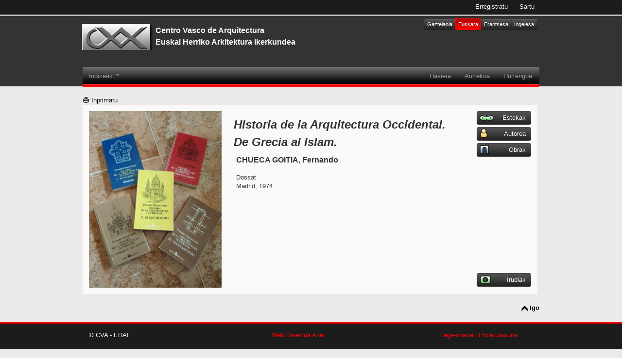

--- FILE ---
content_type: text/html; charset=utf-8
request_url: https://intranet.pogmacva.com/eu/bibliografias/30269
body_size: 2222
content:
   <!DOCTYPE html PUBLIC "-//W3C//DTD XHTML 1.0 Transitional//EN" "http://www.w3.org/TR/xhtml1/DTD/xhtml1-transitional.dtd">
<html xmlns="http://www.w3.org/1999/xhtml" xml:lang="en" lang="en">
  <head>
    <meta http-equiv="Content-Type" content="text/html; charset=utf-8" />
        <title></title>
    <link rel="shortcut icon" href="/favicon.ico" />
    <link rel="stylesheet" type="text/css" media="print" href="/css/print.css" />
    <link rel="stylesheet" type="text/css" href="/css/main.css" />
    <link rel="stylesheet" type="text/css" href="/css/bootstrap.css" />
    <link rel="stylesheet" type="text/css" href="/css/basicos.css" />
    <link rel="stylesheet" type="text/css" href="/css/jquery-ui-1.8.21.custom.css" />    
    <link rel="stylesheet" type="text/css" media="screen" href="/css/color_bibliografias.css" />
        <script type="text/javascript" src="/js/jquery-1.7.2.min.js"></script>
<script type="text/javascript" src="/js/jquery-ui-1.8.21.custom.min.js"></script>
<script type="text/javascript" src="/js/comunes.js"></script>
<script type="text/javascript" src="/js/bootstrap/dropdown.js"></script>
<script type="text/javascript" src="/js/bootstrap/tooltip.js"></script>
<script type="text/javascript" src="/js/bootstrap/popover.js"></script>
<script type="text/javascript" src="/js/bootstrap/modal.js"></script>
<script type="text/javascript" src="/js/bootstrap/carousel.js"></script>
<script type="text/javascript" src="/js/bootstrap/typeahead.js"></script>
<script type="text/javascript" src="/js/mantener.js"></script>
<script type="text/javascript" src="/js/i18n_eu.js"></script>
    <meta name="viewport" content="width=device-width, initial-scale=1.0"/>
  </head>
<body>
        <input type="hidden" id="mi_cultura" value="eu"/>
  <div class="cabecera">
    <div class="topNavbar">
      <ul class="nav">
              <li><a href="/eu/registro">Erregistratu</a></li>
        <li class="marginLeft20"><a href="/eu/signin">Sartu</a></li>
            </ul> 
    </div>
    <div class="navbar">
      <div class="navbar-inner">
        <div class="container">
          <a class="brand" href="/eu/">
            <div class=" floatLeft">
                <p>Centro Vasco de Arquitectura </p><p>Euskal Herriko Arkitektura Ikerkundea</p>            </div>
          </a>

          <div class="buscar floatRight heightPx105">
            <div class="btn-group idiomas float_right">
        <a href="/eu/cambiarIdioma" class="btn btn-mini btn-inverse" title="Gaztelania">
      Gaztelania    </a>
      <a href="/eu/cambiarIdioma/eu" class="btn btn-mini btn-primary" title="Euskara">
      Euskara    </a>
      <a href="/eu/cambiarIdioma/fr" class="btn btn-mini btn-inverse" title="Frantsesa">
      Frantsesa    </a>
      <a href="/eu/cambiarIdioma/en" class="btn btn-mini btn-inverse" title="Ingelesa">
      Ingelesa    </a>
  </div>
                      </div>
          
          <ul class="nav nav-tabs bibliografia">
            <!--
            <li>
              <a href="/eu/autor" title="Autoreak">Autoreak</a>
            </li>
            <li>
              <a href="/eu/obra" title="Obrak">Obrak</a>
            </li>
            <li class="active">
              <a href="/eu/bibliografia" title="Bibliografiak">Bibliografiak</a>
            </li>-->
            
            <li class="dropdown">
              <a class="dropdown-toggle" data-toggle="dropdown" href="#">
                Indizeak                <b class="caret"></b>
              </a>
              <ul class="dropdown-menu">               
                <li class="">
                  <a href="/eu/indice/onomastico">Aurkibide Onomastikoa</a>
                </li>
                <li class="">
                  <a href="/eu/indice/cronologico">Aurkibidea Kronologikoa</a>
                </li>
                <li class="">
                  <a href="/eu/indice/geografico">Aurkibide Geografikoa</a>
                </li>
                <li class="">
                  <a href="/eu/indice/bibliografico">Aurkibide Bibliografikoa</a>
                </li>
                <li class="">
                  <a href="/eu/indice/tipologico">Aurkibide Tipologikoa </a>
                </li>
                <li class="">
                  <a href="/eu/indice/pclave">Gako-hitzen Aurkibidea </a>
                </li>                                             
              </ul>
            </li>
                        <li class="liIzquierda">
              <a href="?mover=siguiente">Hurrengoa</a>
            </li>
            <li class="liIzquierda">
              <a href="?mover=anterior">Aurrekoa</a>
            </li>
            <li class="liIzquierda">
              <a href="/eu/">Hasiera</a>
            </li>            
          </ul>
        </div><!-- container --> 
      </div><!-- navbar-inner --> 
    </div><!-- navbar --> 
  </div><!-- cabecera -->    
           <!--div style="width:500px; height:300px; border:1px solid red;"></div -->

  <div class="container">
    

<div class="row datos-principales">
  <a id="print1" href="javascript:print();" class="floatLeft negro marginLeft20"><i class="icon-print"></i> Inprimatu</a>
  <div class="span12">
    <div class="floatLeft width30"> 
              <img src="/uploads/img/20e7a4e026615f64994194d38e2851993454bc3c.jpg" alt="Portadas de los distintos volúmenes."  class="fotoBibliografia" />
          </div>    
    <div class="floatLeft width50 textLeft padding5 marginLeft20 minHeight250">
      
<h2>
  <em>Historia de la Arquitectura Occidental. De Grecia al Islam.</em></h2>

<ul class="unstyled padding5">
        <li class="tamanoPlus"><strong>CHUECA GOITIA, Fernando</strong></li>    
   
    <li>&nbsp</li>       
  
  
  
            <li>Dossat</li>
    
          <li>
        Madrid, 
        1974.
              </li>
      
  
   
    
   
 </ul>

     
    </div>  

    <div class="floatRight">   
      <a id="ventanaLink" class="btn btn-inverse widthPx90 marginBottom5" href="#" title="Estekak">
        <i class="icon-links icon-white float-left"></i> 
        <span class="float-right">Estekak</span>
      </a>      
      <br>
      <a class="btn btn-inverse widthPx90 marginBottom5" href="/eu/bibliografia/autores/id/30269" title="Autorea">
        <i class="icon-autores icon-white float-left"></i> 
        <span class="float-right">Autorea</span>
      </a>
      <br>
      <a class="btn btn-inverse widthPx90 marginBottom5" href="/eu/bibliografia/obras/id/30269" title="Obrak">
        <i class="icon-obras icon-white float-left"></i> 
        <span class="float-right">Obrak</span>
      </a>
          
    </div>

    <div id="web" class="hide">
              <ul>
                </ul> 
          </div>

    <div class="clearBoth"></div>

    <div class="width100 heightPx30 marginTopMinus30">
      <a class="btn btn-inverse float-right widthPx90" href="javascript:void(0);" onclick="mostrarOcultar('#imagenes')" title="Irudiak">
        <i class="icon-mostrar icon-white float-left"></i> 
        <span class="float-right">Irudiak</span>
      </a>
    </div>
    
    <div class="marginTop20 hide" id="imagenes">
              <img class="thumb_img" src="/uploads/img/20e7a4e026615f64994194d38e2851993454bc3c.jpg" 
           alt="" title=""
           id="img_267698"/>
              <img class="thumb_img" src="/uploads/img/bdd5dfb9a94242cc739caed141952f3c4cf41a42.jpg" 
           alt="" title=""
           id="img_267699"/>
          </div>    
  </div>
</div>


<a href="#" id="irInicio" class="float_right subir">Igo</a>
<div class="modal hide" id="myModal">
  <div id="myCarousel" class="carousel slide marginBottom0">
    <!-- Carousel items -->
    <div class="carousel-inner">
                      <div class="item modalImagen" id="carimg_267698">
          <a href="/eu/entrada/imagen?img=20e7a4e026615f64994194d38e2851993454bc3c.jpg" class="floatLeft negro marginLeft20 marginTop5" target="_blank">
            <i class="icon-print"></i> Inprimatu          </a>
          <img src="/uploads/img/20e7a4e026615f64994194d38e2851993454bc3c.jpg" alt=""/> 
          <div class="carousel-caption">
            <h4>Portadas de los distintos volúmenes.</h4>
            <p></p>
          </div>
        </div>
                <div class="item modalImagen" id="carimg_267699">
          <a href="/eu/entrada/imagen?img=bdd5dfb9a94242cc739caed141952f3c4cf41a42.jpg" class="floatLeft negro marginLeft20 marginTop5" target="_blank">
            <i class="icon-print"></i> Inprimatu          </a>
          <img src="/uploads/img/bdd5dfb9a94242cc739caed141952f3c4cf41a42.jpg" alt=""/> 
          <div class="carousel-caption">
            <h4>Portadas de los distintos volúmenes.</h4>
            <p></p>
          </div>
        </div>
                    
    </div>
    <!-- Carousel nav -->
    <a class="carousel-control left" href="#myCarousel" data-slide="prev">&lsaquo;</a>
    <a class="carousel-control right" href="#myCarousel" data-slide="next">&rsaquo;</a>
  </div>
</div>

<div class="modal hide modal_extras" id="modalGeneral">
  <div class="modal-header">
    <button type="button" class="close" data-dismiss="modal">×</button>
    <h4></h4>
  </div>
  <div class="modal-body">
    
  </div>
</div>

<div class="modal hide modal_link" id="modalLink">
  <div class="modal-header">
    <button type="button" class="close" data-dismiss="modal">×</button>
    <h4></h4>
  </div>
  <div class="modal-body">
    
  </div>
</div>

<script>
  $('.thumb_img').click(function(e){
    $id = e.target.getAttribute('id');
    $('.item').removeClass('active');
    $('#car'+$id).addClass('active');
    
    $('#myModal').modal(); 
  });
</script>  </div>
  <div class="footer">
    <div class="contenido">
    <div class="row">
      <div class="span4 cva">&copy; CVA - EHAI</div>
      <div class="span4 center"><a href="http://www.aner.com" title="Web Diseinua Aner" target="_blank">Web Diseinua Aner</a></div>
      <div class="span4 textRight"><a href="/eu/comercial/aviso">Lege-oharra | Pribatutasuna</a></div>
    </div>
    </div>
  </div>           
</body>
</html>


--- FILE ---
content_type: text/css
request_url: https://intranet.pogmacva.com/css/main.css
body_size: 2159
content:
ul.error_list{
  list-style: none;
  margin: 0px;
  padding: 0px;
}

ul.error_list li{
  color: #E75C58;
}

.input_pagination{
  width: 50px;
  margin-right: -5px;
  text-align: right;
}

.paginacion a:hover{
  text-decoration: none;
}

.li_none{
    list-style: none;
}

.label_bold, .label_bold label{
    font-weight: bold;
}
input[type="file"]{
    max-width: 400px;
}
.img_editable img{
    max-width: 30px;
    float: left;
    padding: 4px 5px 0px 0px;
}
.img_editable label[for="perfil_imagen_delete"]{
    font-weight: normal;
    float: left;
    margin-right: 5px;
}

.subrayado{
    border-bottom: 1px solid black;
    
}

.sortable, .sorting, .sorting_asc, .sorting_desc{
  text-decoration: none;
  cursor: pointer;
  background-position: right center;
  background-repeat: no-repeat;
  padding-right: 20px;
  color: black;
  background-image: url("../images/sort_both.png");
}
.sortable:hover{
  text-decoration: underline;
}

.sortable_asc, .sorting_asc{
  background-image: url("../images/sort_asc.png");
}
.sortable_desc, .sorting_desc{
  background-image: url("../images/sort_desc.png");
}
.comp{
  width: auto;
  display: none;
}
.finput{
  width: auto;
  display: none!important;
}
.finput img{
  vertical-align: inherit;
  margin-left: 5px;
}

.filtro_drcha{
  margin-left: 5px;
  padding-left: 5px;
  border-left: 1px solid #999;
}
.filtrados{
  background-color: whitesmoke;
  padding: 5px;
  min-width: 200px;
  height: 80px;
  border: 1px groove #999;
  margin-bottom: 5px;
  overflow: auto;
  padding-right: 25px;
}
.enlace_filtro{
  padding: 0px 0px 0px 20px!important;
  background: url('../images/nofilter.gif') left center no-repeat;
}
.tree_hover{
  background: #fdd;
}

.tree_item{
  margin: 5px 0px;
  list-style: none;
}

.tree_item span{
  padding: 2px 5px;    
}

.tree_item span:hover{
  background: #ddd;
  cursor: pointer;
}
ul.tree_master ul{
  border-left: 1px dotted black;
}
#msg_ok{
  display: none;
}
.dataTables_length select{
  width: 60px;
}

.paginate_disabled_previous, .paginate_enabled_previous, .paginate_disabled_next, .paginate_enabled_next {
	height: 19px;
	width: 19px;
	margin-left: 3px;
	float: left;
}

.paginate_disabled_previous {
	background-image: url('../images/back_disabled.jpg');
}

.paginate_enabled_previous {
	background-image: url('../images/back_enabled.jpg');
}

.paginate_disabled_next {
	background-image: url('../images/forward_disabled.jpg');
}

.paginate_enabled_next {
	background-image: url('../images/forward_enabled.jpg');
}
.dataTables_paginate {
	width: 44px;
	* width: 50px;
	float: right;
	text-align: right;
}
tr.select_filter{
  background-color: whitesmoke;  
}
.logout, .logout:hover{
  background: url('../images/logout.png') right center no-repeat!important;
  padding-right: 30px!important;
}
.idiomas a{
  padding: 2px 5px!important;
}

.field_idioma{
  margin-top: 10px;
}

.field_idioma legend{
  margin-bottom: 5px;
  color: #0480be;
}
#help{
  padding: 5px 0px 0px 0px;
  margin-left: 20px;
}
.popover-inner{
  min-width: 200%;
}
.radio_list{
  list-style: none;
}
.radio_list li label{
  display: inline-block;
}
.thumb_img_entrada{
    height: 90px;    
    border: 1px solid #000;
    margin: 0px 5px 5px 0px;
}
.margTop65,.consultar{
  margin-top: 65px;
}
.ocultar{
  display: none !important;
}
.modalImagen{
  text-align: center;
}
.modalImagen img{
  margin-left: auto;
  margin-right: auto;
  padding: 5px;
}
.modal_link {
    margin: -300px 0 0 -150px;
    width: 600px;
}
.modal_link .modal-body {
    background-color: #F9F9F9;
    max-height: 500px;
    font-size: 1.2em;
}
.modal_link .modal-header {
    background-color: #F9F9F9;
}
.negro {
    color: black;
}
#tabBusqueda{
    background: none;
}
#tabBusqueda.nav-tabs > .active > a, #tabBusqueda.nav-tabs > .active > a:hover {    
    border-color: #66CC66 #66CC66 transparent;    
}
.cajaOpciones{
    height: 30px;
}
.cajaOpciones ul{
  border: none !important;
}
.ui-autocomplete-loading { 
  background: white url('/images/ui-anim_basic_16x16.gif') right center no-repeat; 
}
#myTabDuplicados{
  height: 300px;
}
.fusionado{
  background-color: #F9F9F9;
  border-left: 4px solid #66CC66;  
  border-bottom: 4px solid #D9D9D9;
}
.fusionOp1{
  border-right: 4px solid #F9F9F9;
}
#tablaFusion td{
  padding: 1px;
}
.thumb_img{
  width: auto !important;
}
.modalImagen img {
  max-height: 700px;
}

.carousel-caption{
  position: static !important;
}
.noSubrayar:hover{
  text-decoration: none;
}
.colorNormal{
  color: #333333;
}
.marginTopMinus30{
  margin-top: -30px;
}
.text-right{
  text-align: right !important;
}
.tamanoPlus{
  font-size: 1.2em;
}
.listado-media li{
  margin-left: 60px;
  padding: 10px;
  font-size: 1.2em;
}
.minHeight250{
  min-height: 250px;
}
.widthPx390{
  width: 390px;
}
.widthPx400{
  width: 400px;
}
.eliminarLink{
  margin-left: 5px;
  color: red;
}
#enlaces_web,#lista_interverciones{
  list-style-type: none;
  margin-left: 0px;
}
#enlaces_web li, #lista_interverciones li{
  font-size: 1.1em;
  margin: 0 3px 3px;
  padding: 0.4em 0.4em 0.4em 1.5em;
  border: 1px solid #D3D3D3;
  color: #555555;
  background-color: #ECE9E9;
}
.iconoSubir5{
  position:relative;
  margin-top:-5px;
}
#indice_onomastico{
  font-size: 1.1em;
  height: 20px;
  margin: 10px;
  margin-bottom: 25px; 
}
#indice_onomastico li{
  display: block;
  float: left;
  padding: 6px;
  margin-left: 2px;
}
#indice_onomastico li:hover{
  background-color: #ccc;
}
.masOpciones{  
  margin-bottom: 10px;
  display: block;
  font-size: 1.2em;
  text-decoration: underline;
}

#indice_geografico{
  font-size: 1.1em;
  margin: 15px; 
}
#indice_geografico li{
  display: block;
  float: left;
  padding: 3px;
  margin-left: 4px;
}
#indice_geografico li:hover{
  background-color: #ccc;
}
.liIzquierda{
  float: right !important;
}
.li-disco{
  list-style: disc;
}
.li-unstiled{
  margin-left: 0;
  list-style: none;
}
#tablaFusion{
  font-size: 0.9em;
}

#tablaFusion input, #tablaFusion textarea {
    width: 170px;
}

.empujarArriba30{
  margin-top: -30px;
}
.imagen90{
  height: 90px;
}
.rojo{
  color: red;
}
.input-xmini {
  width: 45px;
}

#listado_img li {
  background-color: #ECE9E9;
  border: 1px solid #D3D3D3;
  color: #555555;
  font-size: 1.1em;
  height: 90px;
  margin: 0 3px 3px;
  padding: 0.4em 0.4em 0.4em 1.5em;
}

#listado_img form{
  margin-bottom: 0px;
}

#listado_img form textarea{
  width: 100%;
  height: 90%;
}
.bloque-li{
  height: 90px;
  width: 38%;
  float: left;
  margin-right: 2%;
  background-color: white;
}
.bloque-li-opciones{
  height: 70px;
  width: 20%;
  padding-top: 20px;
  float: left;
}
#archivo_list li{
  line-height: 32px !important;
  height: 32px;
}
#archivo_list a{
  padding-top: 7px;
  padding-bottom: 7px;
  line-height: 32px;
  font-size: 18px;
}
.thumb_archivo,.thumb_video,.thumb_audio{
  padding-top: 7px;
  padding-bottom: 7px;
}

.fotoBibliografia img, .fotoObras img{
  max-height: 120px;
}
#nueva_intervencion_accion{
  height:100px !important;
  margin-bottom: 5px !important;
}
.widthPx250{width:250px;}
.widthPx300{width:300px;}
.widthPx595{width:595px;}
.widthPx600{width:600px;}
.widthPx650{width:650px;}
.widthPx700{width:700px;}
.widthPx750{width:750px;}
.cursi{
  font-style: italic;
}
.form_hijo{
  display: none;
}
.li-striped li:nth-child(odd) {
  background-color: #eee;
}
.reducirTexto{
  font-size: 0.6em;
}
.sombreado{
  background-color: #e9e9e9;
}
.fondoBlanco{
  background-color: white;
}
.aviso_legal{
  margin-top: 20px;
  margin-bottom: 30px;
}
.aviso_legal li{
  margin-bottom: 15px;
}
.reducir09{
  font-size: 0.9em;
}
.reducir085{
  font-size: 0.85em;
}
.reducir08{
  font-size: 0.8em;
}
.maginLeft5imp{
  margin-left: 5px !important;
}
.maginLeft10imp{
  margin-left: 10px !important;
}
#listado_img_2{
  list-style-type: none; 
  margin: 20 0; 
  padding: 0; 
  width: 950px;
}
#listado_img_2 li{
  margin: 3px 3px 3px 0; 
  padding: 1px; 
  float: left; 
  width: 140px; 
  height: 90px; 
  font-size: 4em; 
  text-align: center;
}
.check_publicar{
  margin-top: -5px !important;
  margin-left: 5px !important;
}


--- FILE ---
content_type: text/css
request_url: https://intranet.pogmacva.com/css/basicos.css
body_size: 3088
content:
h/* 
    Document   : basicos
    Created on : 05-ene-2012, 16:22:20
    Author     : emma
    Description:
        Purpose of the stylesheet follows.
*/

/* 
   TODO customize this sample style
   Syntax recommendation http://www.w3.org/TR/REC-CSS2/
*/


/* ************* COMUNES BASICOS ******************************* */
 .vacio,.clearBoth{clear:both;}
 .girar45{
    transform: rotate(45deg);
    -webkit-transform: rotate(45deg);
    -moz-transform: rotate(45deg);
    -o-transform: rotate(45deg);
}



/* ************* ALINEAMIENTOS     ************** */
.center, .centrar {margin:0 auto; text-align: center;}
.centrar,.centrado,.center,.textAlign{ text-align:center;}

.textLeft,.textAlignLeft{ text-align:left;}
.textRight,.textAlignRight{ text-align:right;}

/* ************* PADIDNGS     ************** */
.padding5{padding:5px;}.padding10{padding:10px;}.padding20{padding:20px;}.padding30{padding:30px;}.padding40{padding:40px;}.padding50{padding:50px;}.padding60{padding:60px;}.padding70{padding:70px;}.padding80{padding:80px;}.padding90{padding:90px;}.padding100{padding:100px;}


/* ************* MARGENES     ************** */

.margin0{margin:0;}.marginTop0{margin-top:0;}.marginBottom0{margin-bottom:0;}.marginLeft0{margin-left:0;}.marginRight0{margin-right:0;}


.marginTop5{margin-top:5px;}.marginTop10{margin-top:10px;}.marginTop20{margin-top:20px;}.marginTop30{margin-top:30px;}.marginTop40{margin-top:40px;}.marginTop50{margin-top:50px;}.marginTop60{margin-top:60px;}.marginTop70{margin-top:70px;}.marginTop80{margin-top:80px;}.marginTop90{margin-top:90px;}.marginTop100{margin-top:100px;}.marginTop110{margin-top:110px;}.marginTop120{margin-top:120px;}.marginTop130{margin-top:130px;}.marginTop140{margin-top:140px;}.marginTop150{margin-top:150px;}.marginTop160{margin-top:160px;}.marginTop170{margin-top:170px;}.marginTop180{margin-top:180px;}.marginTop190{margin-top:190px;}.marginTop200{margin-top:200px;}

.marginBottom5{margin-bottom:5px;}.marginBottom10{margin-bottom:10px;}.marginBottom20{margin-bottom:20px;}.marginBottom30{margin-bottom:30px;}.marginBottom40{margin-bottom:40px;}.marginBottom50{margin-bottom:50px;}.marginBottom60{margin-bottom:60px;}.marginBottom70{margin-bottom:70px;}.marginBottom80{margin-bottom:80px;}.marginBottom90{margin-bottom:90px;}.marginBottom100{margin-bottom:100px;}.marginBottom110{margin-bottom:110px;}.marginBottom120{margin-bottom:120px;}.marginBottom130{margin-bottom:130px;}.marginBottom140{margin-bottom:140px;}.marginBottom150{margin-bottom:150px;}.marginBottom160{margin-bottom:160px;}.marginBottom170{margin-bottom:170px;}.marginBottom180{margin-bottom:180px;}.marginBottom190{margin-bottom:190px;}.marginBottom200{margin-bottom:200px;}

.marginLeft5{margin-left:5px;}.marginLeft10{margin-left:10px;}.marginLeft20{margin-left:20px;}.marginLeft30{margin-left:30px;}.marginLeft40{margin-left:40px;}.marginLeft50{margin-left:50px;}.marginLeft60{margin-left:60px;}.marginLeft70{margin-left:70px;}.marginLeft80{margin-left:80px;}.marginLeft90{margin-left:90px;}.marginLeft100{margin-left:100px;}.marginLeft110{margin-left:110px;}.marginLeft120{margin-left:120px;}.marginLeft130{margin-left:130px;}.marginLeft140{margin-left:140px;}.marginLeft150{margin-left:150px;}.marginLeft160{margin-left:160px;}.marginLeft170{margin-left:170px;}.marginLeft180{margin-left:180px;}.marginLeft190{margin-left:190px;}.marginLeft200{margin-left:200px;}


.marginRight5{margin-right:5px;}.marginRight10{margin-right:10px;}.marginRight20{margin-right:20px;}.marginRight30{margin-right:30px;}.marginRight40{margin-right:40px;}.marginRight50{margin-right:50px;}.marginRight60{margin-right:60px;}.marginRight70{margin-right:70px;}.marginRight80{margin-right:80px;}.marginRight90{margin-right:90px;}.marginRight100{margin-right:100px;}.marginRight110{margin-right:110px;}.marginRight120{margin-right:120px;}.marginRight130{margin-right:130px;}.marginRight140{margin-right:140px;}.marginRight150{margin-right:150px;}.marginRight160{margin-right:160px;}.marginRight170{margin-right:170px;}.marginRight180{margin-right:180px;}.marginRight190{margin-right:190px;}.marginRight200{margin-right:200px;}

/* ************* MARGENES NEGATIVOS    ************** */

.marginTop-5{margin-top:-5px;}.marginTop-10{margin-top:-10px;}.marginTop-20{margin-top:-20px;}.marginTop-30{margin-top:-30px;}.marginTop-40{margin-top:-40px;}.marginTop-50{margin-top:-50px;}.marginTop-60{margin-top:-60px;}.marginTop-70{margin-top:-70px;}.marginTop-80{margin-top:-80px;}.marginTop-90{margin-top:-90px;}.marginTop-100{margin-top:-100px;}.marginTop-110{margin-top:-110px;}.marginTop-120{margin-top:-120px;}.marginTop-130{margin-top:-130px;}.marginTop-140{margin-top:-140px;}.marginTop-150{margin-top:-150px;}.marginTop-160{margin-top:-160px;}.marginTop-170{margin-top:-170px;}.marginTop-180{margin-top:-180px;}.marginTop-190{margin-top:-190px;}.marginTop-200{margin-top:-200px;}

.marginBottom-5{margin-bottom:-5px;}.marginBottom-10{margin-bottom:-10px;}.marginBottom-20{margin-bottom:-20px;}.marginBottom-30{margin-bottom:-30px;}.marginBottom-40{margin-bottom:-40px;}.marginBottom-50{margin-bottom:-50px;}.marginBottom-60{margin-bottom:-60px;}.marginBottom-70{margin-bottom:-70px;}.marginBottom-80{margin-bottom:-80px;}.marginBottom-90{margin-bottom:-90px;}.marginBottom-100{margin-bottom:-100px;}.marginBottom-110{margin-bottom:-110px;}.marginBottom-120{margin-bottom:-120px;}.marginBottom-130{margin-bottom:-130px;}.marginBottom-140{margin-bottom:-140px;}.marginBottom-150{margin-bottom:-150px;}.marginBottom-160{margin-bottom:-160px;}.marginBottom-170{margin-bottom:-170px;}.marginBottom-180{margin-bottom:-180px;}.marginBottom-190{margin-bottom:-190px;}.marginBottom-200{margin-bottom:-200px;}

.marginLeft-5{margin-left:-5px;}.marginLeft-10{margin-left:-10px;}.marginLeft-20{margin-left:-20px;}.marginLeft-30{margin-left:-30px;}.marginLeft-40{margin-left:-40px;}.marginLeft-50{margin-left:-50px;}.marginLeft-60{margin-left:-60px;}.marginLeft-70{margin-left:-70px;}.marginLeft-80{margin-left:-80px;}.marginLeft-90{margin-left:-90px;}.marginLeft-100{margin-left:-100px;}.marginLeft-110{margin-left:-110px;}.marginLeft-120{margin-left:-120px;}.marginLeft-130{margin-left:-130px;}.marginLeft-140{margin-left:-140px;}.marginLeft-150{margin-left:-150px;}.marginLeft-160{margin-left:-160px;}.marginLeft-170{margin-left:-170px;}.marginLeft-180{margin-left:-180px;}.marginLeft-190{margin-left:-190px;}.marginLeft-200{margin-left:-200px;}


.marginRight-5{margin-right:-5px;}.marginRight-10{margin-right:-10px;}.marginRight-20{margin-right:-20px;}.marginRight-30{margin-right:-30px;}.marginRight-40{margin-right:-40px;}.marginRight-50{margin-right:-50px;}.marginRight-60{margin-right:-60px;}.marginRight-70{margin-right:-70px;}.marginRight-80{margin-right:-80px;}.marginRight-90{margin-right:-90px;}.marginRight-100{margin-right:-100px;}.marginRight-110{margin-right:-110px;}.marginRight-120{margin-right:-120px;}.marginRight-130{margin-right:-130px;}.marginRight-140{margin-right:-140px;}.marginRight-150{margin-right:-150px;}.marginRight-160{margin-right:-160px;}.marginRight-170{margin-right:-170px;}.marginRight-180{margin-right:-180px;}.marginRight-190{margin-right:-190px;}.marginRight-200{margin-right:-200px;}









/* ****************************** PADDINGS ******************************************************* */

.padding0{padding:0}.paddingTop0{padding-top:0;}.paddingbottom0{padding-bottom:0;}.paddingLeft0{padding-left:0;}.paddingRight0{padding-right:0;}


.paddingTop5{padding-top:5px;}.paddingTop10{padding-top:10px;}.paddingTop20{padding-top:20px;}.paddingTop30{padding-top:30px;}.paddingTop40{padding-top:40px;}.paddingTop50{padding-top:50px;}.paddingTop60{padding-top:60px;}.paddingTop70{padding-top:70px;}.paddingTop80{padding-top:80px;}.paddingTop90{padding-top:90px;}.paddingTop100{padding-top:100px;}.paddingTop110{padding-top:110px;}.paddingTop120{padding-top:120px;}.paddingTop130{padding-top:130px;}.paddingTop140{padding-top:140px;}.paddingTop150{padding-top:150px;}.paddingTop160{padding-top:160px;}.paddingTop170{padding-top:170px;}.paddingTop180{padding-top:180px;}.paddingTop190{padding-top:190px;}.paddingTop200{padding-top:200px;}

.paddingBottom5{padding-bottom:5px;}.paddingBottom10{padding-bottom:10px;}.paddingBottom20{padding-bottom:20px;}.paddingBottom30{padding-bottom:30px;}.paddingBottom40{padding-bottom:40px;}.paddingBottom50{padding-bottom:50px;}.paddingBottom60{padding-bottom:60px;}.paddingBottom70{padding-bottom:70px;}.paddingBottom80{padding-bottom:80px;}.paddingBottom90{padding-bottom:90px;}.paddingBottom100{padding-bottom:100px;}.paddingBottom110{padding-bottom:110px;}.paddingBottom120{padding-bottom:120px;}.paddingBottom130{padding-bottom:130px;}.paddingBottom140{padding-bottom:140px;}.paddingBottom150{padding-bottom:150px;}.paddingBottom160{padding-bottom:160px;}.paddingBottom170{padding-bottom:170px;}.paddingBottom180{padding-bottom:180px;}.paddingBottom190{padding-bottom:190px;}.paddingBottom200{padding-bottom:200px;}

.paddingLeft5{padding-left:5px;}.paddingLeft10{padding-left:10px;}.paddingLeft20{padding-left:20px;}.paddingLeft30{padding-left:30px;}.paddingLeft40{padding-left:40px;}.paddingLeft50{padding-left:50px;}.paddingLeft60{padding-left:60px;}.paddingLeft70{padding-left:70px;}.paddingLeft80{padding-left:80px;}.paddingLeft90{padding-left:90px;}.paddingLeft100{padding-left:100px;}.paddingLeft110{padding-left:110px;}.paddingLeft120{padding-left:120px;}.paddingLeft130{padding-left:130px;}.paddingLeft140{padding-left:140px;}.paddingLeft150{padding-left:150px;}.paddingLeft160{padding-left:160px;}.paddingLeft170{padding-left:170px;}.paddingLeft180{padding-left:180px;}.paddingLeft190{padding-left:190px;}.paddingLeft200{padding-left:200px;}


.paddingRight5{padding-right:5px;}.paddingRight10{padding-right:10px;}.paddingRight20{padding-right:20px;}.paddingRight30{padding-right:30px;}.paddingRight40{padding-right:40px;}.paddingRight50{padding-right:50px;}.paddingRight60{padding-right:60px;}.paddingRight70{padding-right:70px;}.paddingRight80{padding-right:80px;}.paddingRight90{padding-right:90px;}.paddingRight100{padding-right:100px;}.paddingRight110{padding-right:110px;}.paddingRight120{padding-right:120px;}.paddingRight130{padding-right:130px;}.paddingRight140{padding-right:140px;}.paddingRight150{padding-right:150px;}.paddingRight160{padding-right:160px;}.paddingRight170{padding-right:170px;}.paddingRight180{padding-right:180px;}.paddingRight190{padding-right:190px;}.paddingRight200{padding-right:200px;}



/* ************* TEXTOS     ************** */

.textColorWhite{color:white;}



.textBig110{font-size: 110%;}.textBig120{font-size: 120%;}.textBig130{font-size: 130%;}.textBig140{font-size: 140%;}.textBig150{font-size: 150%;}.textBig160{font-size: 160%;}.textBig170{font-size: 170%;}.textBig180{font-size: 180%;}.textBig190{font-size: 190%;}
.textBig200{font-size: 200%;}.textBig210{font-size: 210%;}.textBig220{font-size: 220%;}.textBig230{font-size: 230%;}.textBig240{font-size: 240%;}.textBig250{font-size: 250%;}.textBig260{font-size: 260%;}.textBig270{font-size: 270%;}.textBig280{font-size: 280%;}.textBig290{font-size: 290%;}

.textBig300{font-size: 300%;}.textBig310{font-size: 310%;}.textBig320{font-size: 320%;}.textBig330{font-size: 330%;}.textBig340{font-size: 340%;}.textBig350{font-size: 350%;}.textBig360{font-size: 360%;}.textBig370{font-size: 370%;}.textBig380{font-size: 380%;}.textBig390{font-size: 390%;}

.textSmall1{font-size: 1%;}.textSmall5{font-size: 5%;}.textSmall10{font-size: 10%;}.textSmall15{font-size: 15%;}.textSmall30{font-size: 30%;}.textSmall40{font-size: 40%;}.textSmall50{font-size: 50%;}.textSmall60{font-size: 60%;}.textSmall70{font-size: 70%;}.textSmall80{font-size: 80%;}.textSmall90{font-size: 90%;}


img.foto100{width: 100%; height: 100%; }

/* ********************      ANCHOS Px  *********************/
.widthPx5{width:5px;}.widthPx10{width:10px;}.widthPx15{width:15px;}.widthPx20{width:20px;}.widthPx25{width:25px;}.widthPx30{width:30px;}.widthPx35{width:35px;}.widthPx40{width:40px;}.widthPx45{width:45px;}.widthPx50{width:50px;}.widthPx55{width:55px;}.widthPx60{width:60px;}.widthPx65{width:65px;}.widthPx70{width:70px;}.widthPx75{width:75px;}.widthPx80{width:80px;}.widthPx85{width:85px;}.widthPx90{width:90px;}.widthPx95{width:95px;}.widthPx100{width:100px;}

.widthPx105{width:105px;}.widthPx110{width:110px;}.widthPx115{width:115px;}.widthPx120{width:120px;}.widthPx125{width:125px;}.widthPx130{width:130px;}.widthPx135{width:135px;}.widthPx140{width:140px;}.widthPx145{width:145px;}.widthPx150{width:150px;}.widthPx155{width:155px;}.widthPx160{width:160px;}.widthPx165{width:165px;}.widthPx170{width:170px;}.widthPx175{width:175px;}.widthPx180{width:180px;}.widthPx185{width:185px;}.widthPx190{width:190px;}.widthPx195{width:195px;}.widthPx200{width:200px;}.widthPx240{width:240px;}
.widthPx500{width:500px;}
/***************************************************************************/
/* ********************      ANCHOS %  *********************/
.width5{width:5%;}.width10{width:10%;}.width15{width:15%;}.width20{width:20%;}.width25{width:25%;}.width30{width:30%;}.width35{width:35%;}.width40{width:40%;}.width45{width:45%;}.width50{width:50%;}.width55{width:55%;}.width60{width:60%;}.width65{width:65%;}.width70{width:70%;}.width75{width:75%;}.width80{width:80%;}.width85{width:85%;}.width90{width:90%;}.width95{width:95%;}.width100{width:100%;}

.width105{width:105%;}.width110{width:110%;}.width115{width:115%;}.width120{width:120%;}.width125{width:125%;}.width130{width:130%;}.width135{width:135%;}.width140{width:140%;}.width145{width:145%;}.width150{width:150%;}.width155{width:155%;}.width160{width:160%;}.width165{width:165%;}.width170{width:170%;}.width175{width:175%;}.width180{width:180%;}.width185{width:185%;}.width190{width:190%;}.width195{width:195%;}.width200{width:200%;}

/***************************************************************************/
/* ********************      ANCHOS MAXIMOS Px  *********************/
.maxWidthPx5{max-width:5px;}.maxWidthPx10{max-width:10px;}.maxWidthPx15{max-width:15px;}.maxWidthPx20{max-width:20px;}.maxWidthPx25{max-width:25px;}.maxWidthPx30{max-width:30px;}.maxWidthPx35{max-width:35px;}.maxWidthPx40{max-width:40px;}.maxWidthPx45{max-width:45px;}.maxWidthPx50{max-width:50px;}.maxWidthPx55{max-width:55px;}.maxWidthPx60{max-width:60px;}.maxWidthPx65{max-width:65px;}.maxWidthPx70{max-width:70px;}.maxWidthPx75{max-width:75px;}.maxWidthPx80{max-width:80px;}.maxWidthPx85{max-width:85px;}.maxWidthPx90{max-width:90px;}.maxWidthPx95{max-width:95px;}.maxWidthPx100{max-width:100px;}

.maxWidthPx105{max-width:105px;}.maxWidthPx110{max-width:110px;}.maxWidthPx115{max-width:115px;}.maxWidthPx120{max-width:120px;}.maxWidthPx125{max-width:125px;}.maxWidthPx130{max-width:130px;}.maxWidthPx135{max-width:135px;}.maxWidthPx140{max-width:140px;}.maxWidthPx145{max-width:145px;}.maxWidthPx150{max-width:150px;}.maxWidthPx155{max-width:155px;}.maxWidthPx160{max-width:160px;}.maxWidthPx165{max-width:165px;}.maxWidthPx170{max-width:170px;}.maxWidthPx175{max-width:175px;}.maxWidthPx180{max-width:180px;}.maxWidthPx185{max-width:185px;}.maxWidthPx190{max-width:190px;}.maxWidthPx195{max-width:195px;}.maxWidthPx200{max-width:200px;}

/***************************************************************************/
/* ********************      ANCHOS MAXIMOS %  *********************/
.maxWidth5{max-width:5%;}.maxWidth10{max-width:10%;}.maxWidth15{max-width:15%;}.maxWidth20{max-width:20%;}.maxWidth25{max-width:25%;}.maxWidth30{max-width:30%;}.maxWidth35{max-width:35%;}.maxWidth40{max-width:40%;}.maxWidth45{max-width:45%;}.maxWidth50{max-width:50%;}.maxWidth55{max-width:55%;}.maxWidth60{max-width:60%;}.maxWidth65{max-width:65%;}.maxWidth70{max-width:70%;}.maxWidth75{max-width:75%;}.maxWidth80{max-width:80%;}.maxWidth85{max-width:85%;}.maxWidth90{max-width:90%;}.maxWidth95{max-width:95%;}.maxWidth100{max-width:100%;}

.maxWidth105{max-width:105%;}.maxWidth110{max-width:110%;}.maxWidth115{max-width:115%;}.maxWidth120{max-width:120%;}.maxWidth125{max-width:125%;}.maxWidth130{max-width:130%;}.maxWidth135{max-width:135%;}.maxWidth140{max-width:140%;}.maxWidth145{max-width:145%;}.maxWidth150{max-width:150%;}.maxWidth155{max-width:155%;}.maxWidth160{max-width:160%;}.maxWidth165{max-width:165%;}.maxWidth170{max-width:170%;}.maxWidth175{max-width:175%;}.maxWidth180{max-width:180%;}.maxWidth185{max-width:185%;}.maxWidth190{max-width:190%;}.maxWidth195{max-width:195%;}.maxWidth200{max-width:200%;}

/***************************************************************************/
/* ********************      ALTOS  Px*********************/
.heightPx5{height:5px;}.heightPx10{height:10px;}.heightPx15{height:15px;}.heightPx20{height:20px;}.heightPx25{height:25px;}.heightPx30{height:30px;}.heightPx35{height:35px;}.heightPx40{height:40px;}.heightPx45{height:45px;}.heightPx50{height:50px;}.heightPx55{height:55px;}.heightPx60{height:60px;}.heightPx65{height:65px;}.heightPx70{height:70px;}.heightPx75{height:75px;}.heightPx80{height:80px;}.heightPx85{height:85px;}.heightPx90{height:90px;}.heightPx95{height:95px;}.heightPx100{height:100px;}

.heightPx105{height:105px;}.heightPx110{height:110px;}.heightPx115{height:115px;}.heightPx120{height:120px;}.heightPx125{height:125px;}.heightPx130{height:130px;}.heightPx135{height:135px;}.heightPx140{height:140px;}.heightPx145{height:145px;}.heightPx150{height:150px;}.heightPx155{height:155px;}.heightPx160{height:160px;}.heightPx165{height:165px;}.heightPx170{height:170px;}.heightPx175{height:175px;}.heightPx180{height:180px;}.heightPx185{height:185px;}.heightPx190{height:190px;}.heightPx195{height:195px;}.heightPx200{height:200px;}
/* ********************   //  *********************/

/* ********************      ALTOS  %*********************/
.height5{height:5%;}.height10{height:10%;}.height15{height:15%;}.height20{height:20%;}.height25{height:25%;}.height30{height:30%;}.height35{height:35%;}.height40{height:40%;}.height45{height:45%;}.height50{height:50%;}.height55{height:55%;}.height60{height:60%;}.height65{height:65%;}.height70{height:70%;}.height75{height:75%;}.height80{height:80%;}.height85{height:85%;}.height90{height:90%;}.height95{height:95%;}.height100{height:100%;}

.height105{height:105%;}.height110{height:110%;}.height115{height:115%;}.height120{height:120%;}.height125{height:125%;}.height130{height:130%;}.height135{height:135%;}.height140{height:140%;}.height145{height:145%;}.height150{height:150%;}.height155{height:155%;}.height160{height:160%;}.height165{height:165%;}.height170{height:170%;}.height175{height:175%;}.height180{height:180%;}.height185{height:185%;}.height190{height:190%;}.height195{height:195%;}.height200{height:200%;}



.errorPersonalizado404 img, .errorPersonalizado500 img{text-align: center;width: 443px; height: 580px; margin: 0 0 0 280px; }
.errorPersonalizado404:hover, .errorPersonalizado500:hover{opacity:0.8}

.float-left,.float_left, .floatLeft, .floatIzq,.flotar_izq{float:left;}
.float-right,.float_right, .floatRight,.floarDecha,.flotar_decha{float:right;}

.inline{
    display: inline-block;
}

.displaynone{
    display: none!important;
}
.displayblock{
    display: block!important;
}
/* NEGRITAS*/
.cavita, a.cavita,.cavita a {font-weight:bold;color:#ffcc00;}
.negrita, a.negrita,.negrita a { font-weight:bold;}
.blackita, a.blackita,.blackita a{ font-weight:bold; color:black;}
.blueita, a.blueita,.blueita a{ font-weight:bold; color:blue;}
.orangeita, a.orangeita,.orangeita a{ font-weight:bold; color:orange;}
.redita, a.redita,.redita a{ font-weight:bold; color:red;}
.yellowita, a.yellowita,.yellowita a{ font-weight:bold; color:yellow;}
.pinkita, a.pinkita,.pinkita a{ font-weight:bold; color:pink;}
.greenita, a.greenita,.greenita a{ font-weight:bold; color:green;}
.silverita, a.silverita,.silverita a{ font-weight:bold; color:silver;}
.maroonita, a.maroonita,.maroonita a{ font-weight:bold; color:maroon;}
.whiteita, a.whiteita,.whiteita a{ font-weight:bold; color:white;}
.violetita, a.violetita,.violetita a{ font-weight:bold; color:violet;}
.fusiaita, a.fusiaita,.fusiaita a{ font-weight:bold; color:fuchsia;}
.rojo, .rojo a{
    color: #E75C58;
}
.verde, .verde a{
    color: #51a351;
}

.widthAuto{
    width: auto;
}

/*  ***************************** LISTAS **************************************** */
.noUL{ list-style:none;}
.asinomUL li {
list-style-image: url("http://www.aner.com/images/stories/items/itemLI_asinom.gif");
margin-bottom:10px;
}
.noBorde td, .noBorder, .noBorde{
    border-top-width: 0px;
    border-right-width: 0px;
    border-bottom-width: 0px;
    border-left-width: 0px;
    border-top-style: none;
    border-right-style: none;
    border-bottom-style: none;
    border-left-style: none;
}
.siBorde td{border:1px solid #029ACB;}

.noBackground{
    background: none;
}
.clearLeft{
    clear: left;
}
.clearRight{
    clear: right;
}
.btn-block {
    -moz-box-sizing: border-box;
    display: block;
    padding-left: 0;
    padding-right: 0;
    width: 100%;
}


--- FILE ---
content_type: text/css
request_url: https://intranet.pogmacva.com/css/color_bibliografias.css
body_size: 901
content:

/* **************************** MENU*/
.nav-tabs { /*linea color*/
  border-bottom: 5px solid #FF0000 !important; ; 
}

.obras,.azul,a.azul,.azul a, /*fondo menu*/
.navbar .nav .active.obras > a, .navbar .nav .active.obras > a:hover{background-color: #FF0000;} 
.bibliografias,.rojo,a.rojo,.rojo a,
.navbar .nav .active.bibliografias > a, .navbar .nav .active.bibliografias > a:hover{background-color: #FF0000;}


/* ************** BOTONES */
.btn-primary {
    background-color: #FF0000;
    background-image: -moz-linear-gradient(center top , #cc0000, #FF0000);
    background-repeat: repeat-x;
    border-color: rgba(0, 0, 0, 0.1) rgba(0, 0, 0, 0.1) rgba(0, 0, 0, 0.25);
}

/*.btn-primary.icoMostrar,
a.btn.btn-inverse.btn-primary.icoMostrar,
a.btn.btn-inverse.icoMostrar{
    background-color: none;
    background-image: none;
    background: #FF0000 url('/images/ico_mostrar.png') no-repeat 0 top;

}*/




/*.btn:hover{background-color: #cc0000;}*/
.btn.btn-info:hover{background-color: #37839a;}
.span1,.span2,.span3,.span4,.span5,.span6,.span7,.span8,.span9,.span10,.span11,.span12{border-left:4px solid #FF0000; padding:0 13px; }


.datos-principales .span1,.datos-principales .span2,.datos-principales .span3,.datos-principales .span4,.datos-principales .span5,.datos-principales .span6,.datos-principales .span7,.datos-principales .span8,.datos-principales .span9,.datos-principales .span10,.datos-principales .span11,.datos-principales .span12{   
border-bottom: none/*4px solid #FF0000*/; 
}
.row-sinLineas .span1,.row-sinLineas .span2,.row-sinLineas .span3,.row-sinLineas .span4,.row-sinLineas .span5,.row-sinLineas .span6,.row-sinLineas .span7,.row-sinLineas .span8,.row-sinLineas .span9,.row-sinLineas .span10,.row-sinLineas .span11,.row-sinLineas .span12{   
border:none;padding:13px 13px;
}
a{color:#FF0000;}
a:hover{color:#cc0000;}
.footer {
    border-top: 3px solid #FF0000;
}

/**/

.topNavbar ul.nav li a:hover{ color:#FF0000; background: none;}




textarea,
input[type="text"],
input[type="password"],
input[type="datetime"],
input[type="datetime-local"],
input[type="date"],
input[type="month"],
input[type="time"],
input[type="week"],
input[type="number"],
input[type="email"],
input[type="url"],
input[type="search"],
input[type="tel"],
input[type="color"],
.uneditable-input {
  -webkit-box-shadow: inset 0 1px 1px #FF0000;
     -moz-box-shadow: inset 0 1px 1px #FF0000;
          box-shadow: inset 0 1px 1px #FF0000;
}

textarea:focus,
input[type="text"]:focus,
input[type="password"]:focus,
input[type="datetime"]:focus,
input[type="datetime-local"]:focus,
input[type="date"]:focus,
input[type="month"]:focus,
input[type="time"]:focus,
input[type="week"]:focus,
input[type="number"]:focus,
input[type="email"]:focus,
input[type="url"]:focus,
input[type="search"]:focus,
input[type="tel"]:focus,
input[type="color"]:focus,
.uneditable-input:focus {
  -webkit-box-shadow: inset 0 1px 1px #FF0000, 0 0 8px #FF0000;
     -moz-box-shadow: inset 0 1px 1px #FF0000, 0 0 8px #FF0000
          box-shadow: inset 0 1px 1px #FF0000, 0 0 8px #FF0000;
}

.btn-cav{background-color: #FF0000;}

.btn-primary {
  background-color: #FF0000;
  *background-color: #FF0000;
  background-image: -ms-linear-gradient(top, #b00303, #FF0000);
  background-image: -webkit-gradient(linear, 0 0, 0 100%, from(#b00303), to(#FF0000));
  background-image: -webkit-linear-gradient(top, #b00303,#FF0000);
  background-image: -o-linear-gradient(top, #b00303, #FF0000);
  background-image: -moz-linear-gradient(top, #b00303,#FF0000);
  background-image: linear-gradient(top, #b00303, #FF0000);
  background-repeat: repeat-x;
  border-color: #FF0000
  ;
  }

.btn-primary:hover,
.btn-primary:active,
.btn-primary.active,
.btn-primary.disabled,
.btn-primary[disabled] {
  background-color: #FF0000
  *background-color: #FF0000;
}


.btn-group.open .btn-primary.dropdown-toggle {
  background-color: #FF0000;
}


.navbar .nav .active > a,
.navbar .nav .active > a:hover {
  background-color: #FF0000;
}

.footer{
    border-top:3px solid #FF0000;
}

.fotoAutor{
      -webkit-box-shadow: 0 1px 1px #FF0000, 0 0 8px #FF0000;
     -moz-box-shadow: 0 1px 1px #FF0000, 0 0 8px #FF0000;
          box-shadow: 0 1px 1px #FF0000, 0 0 8px #FF0000;
}
 img.fotoAutor{
     
}

.sort_relleno{
  background-color: #FF0000;
}

.field_requerido{
    background-color: #FF0000 !important;
}

.boton_mas_info{
    color: #FF0000;
}



--- FILE ---
content_type: text/css
request_url: https://intranet.pogmacva.com/css/print.css
body_size: 76
content:
.cabecera{
	display: none;
}
#print1{
	display: none;
}
.span6{
	display: none;
}
#sfWebDebug{
	display: none;
}
.btn{
	display: none !important;
}
.footer .center, .footer .textRight{
	display: none;
}
.footer{
	border: 0px !important;
}
.subir{
	display: none;
}
#indice_onomastico,#indice_geografico{
	display: none;
}
.imprimirVentana{
	display: none;
}
.mostrar{
	display: block !important;
}

--- FILE ---
content_type: application/javascript
request_url: https://intranet.pogmacva.com/js/i18n_eu.js
body_size: 242
content:
var txt_noelementosseleccionados = 'Ez duzu elementurik aukeratu.';
var dataTables = {"sLengthMenu": "_MENU_ elementu erakutsi",
            "sZeroRecords": "Sentitzen dugu - Ez da elementurik aurkitu",
            "sInfo": "_TOTAL_ elementutik _START_ tik _END_ ra erakusten",
            "sInfoEmpty": "0 elementutik 0 tik 0 ra erakusten",
            "sInfoFiltered": "(_MAX_ elementuetatik iragazita)",
            "sSearch": "Bilatu:",
            "oPaginate": {
                "sNext": "Hur.",
                "sPrevious": "Aur.",
                "sLast": "Azkena",
                "sFirst": "Lehena"}
};
var txt_nomasimagenes = 'Ezin dira argazki gehiago gehitu.';




--- FILE ---
content_type: application/javascript
request_url: https://intranet.pogmacva.com/js/comunes.js
body_size: 2345
content:
$(document).ready(function(){
  checkearMultiple();
  actualizarFiltros();
  irInicioPagina();
  limitarTexto();
  ventanaLink();
  imprimirVentana();

  //Seleccionar el texto al hacer click en el input de la paginación
  $('input[type=text].input_pagination').focus(function() {
    $(this).select();
  });
});

/* 
 * Funcion que se ejecuta al cargar la página y al cambiar el valor del filtro
 */
function actualizarFiltros(){
  var $select = $('#menu_filtro #filtro #filtro_sel');
  var $option = $('option:selected',$select).attr('class');
  
  //Al cargar la página
  mostrarComparador($option);
  mostrarInputFiltro($select.val());
  
  //Si el filtro cambia
  $select.change(function(){
    $option = $('option:selected',$(this)).attr('class');
    mostrarComparador($option);
    mostrarInputFiltro($(this).val());
  });
}

/* 
 * Funcion que muestra el campo o los campos a rellenar en base al tipo del
 * filtro seleccionado
 */
function mostrarInputFiltro($val){
  $('.finput').removeClass('displayblock');
  $('.finput').addClass('displaynone');
  $('#finput_'+$val).removeClass('displaynone');
  $('#finput_'+$val).addClass('displayblock');
}

/* 
 * Funcion que muestra el comparador en base al tipo del filtro seleccionado
 */
function mostrarComparador($opt){
  $('.comp').removeClass('displayblock');
  $('.comp').addClass('displaynone');
  $('#comp_'+$opt).removeClass('displaynone');
  $('#comp_'+$opt).addClass('displayblock');
}

/* 
 * Funcion para realizar diferentes acciones con los elementos seleccionados
 */
function accionSeleccionados($class,$ruta,$confirm){
  var $ids = new Array;
  $('.'+$class).each(function(){
    if($(this).is(':checked')){
      $ids.push($(this).val());
    }
  });
  
  if($ids.length == 0){
    alert(txt_noelementosseleccionados);
  }
  else{
    if(( $confirm.length > 0 && confirm($confirm)) || $confirm.length == 0 ){
      $.ajax({
        type: 'POST',
        url: $ruta,
        data: {ids: $ids}
      }).done(function(){
        location.reload();
      });
    }  
  }
}

/*
 * Función para que al pulsar la tecla RETURN en el input de la paginación vaya 
 * a la página seleccionada
 */
function redirectOnReturn($e,$input,$ruta,$max,$old){
   $tecla = (document.all) ? $e.keyCode : $e.which;

   if($tecla == 13){
     $page = $($input).val();
     $ruta = $($ruta).val();
     
     if(!isNaN($page)){
       if($old != $page){
         if($page <= 0) $page = 1;
         if($page > $max) $page = $max;
       
         $ruta = $ruta.replace('_PARAMETRO_', $page);
         $(location).attr('href',$ruta);
       }
     }
     else{
       $($input).val($old);
     }
   }
}

/*
 * Para que esta función funcione el check general(el que hace que se seleccione
 * todo) debe tener un id. Este id se debe poner como clase en cada check que se
 * quiera activar al pulsar el check general. En cada página puede haber más de 
 * un check general.
**/
function checkearMultiple(){ 
  var $todos = $('input[name=checkTodos]');
  
  if($todos.length){
  //comprobación de los checbox al cargar la página
  $todos.each(function(){
    var $aux = $(this).attr('id'); 
    var $ntodos = $('input[type=checkbox].'+$aux).length;
    var $ndisabled = $('input[type=checkbox].'+$aux+':disabled').length;
    var $nchecked = $('input[type=checkbox].'+$aux+':checked').length;
    
    if($nchecked == $ntodos){
       $(this).attr('checked',true);
      if($ntodos == $ndisabled){
        $(this).attr('disabled',true);
      }
    }
    else{
      $(this).attr('checked',false);   
    }
  });
  
  //Función que se ejecuta cuando el check que selecciona/desselecciona es pulsado
  $('input[name=checkTodos]').change(function(){
    var $id = $(this).attr('id');
    var $class = $id;
    var $gral = $(this);
    
    $('input[type=checkbox].'+$class).each(function(){
      if(!$(this).is(':disabled')){
        $(this).attr('checked',$gral.is(':checked'));
      }
    });
    
  });
  
  //Comprobar si al pulsar un check estan todos seleccionados o desseleccionados
  //para cambiar el check general
  $('input[type=checkbox]').change(function(){
    if($(this).attr('name') != 'checkTodos'){
      var $class = $(this).attr('class');
      $class = $class.split(' ');
      $class = $class[0];
    
      var $ntodos = $('input[type=checkbox].'+$class).length;
      var $nchecked = $('input[type=checkbox].'+$class+':checked').length;
      if($ntodos == $nchecked){
        $('input[type=checkbox]#'+$class).attr('checked',true);
      }
      else{
        $('input[type=checkbox]#'+$class).attr('checked',false);  
      }
    }
  });
  }
}

function irInicioPagina(){
  $('#irInicio').click(function () {
       $('html, body').animate({
           scrollTop: '0px'
       },
       500);
       return false;
   });
}

/***Limitar tamaño texto***/
 
function limitarTexto(){
  var longitud = 190;
  $('.texto-cortado').each(function(){
    if($(this).text().length > longitud){
      var texto=$(this).text().substring(0,longitud);
      var indiceUltimoEspacio= texto.lastIndexOf(' ');
      texto=texto.substring(0,indiceUltimoEspacio) +'<span class="puntos">...</span>';
 
      var primeraParte = '<span class="texto-mostrado">' + texto + '</span>';
      var segundaParte = '<span class="texto-ocultado">' + $(this).html() + '</span>';
 
      $(this).html(primeraParte + segundaParte);
      $(this).after('<span class="btn btn-info floatRight" >'+txt_mas_info+'</span>');
 
    };
  });
 
  $('.btn-info').live('click',function(){
    var contenido = $(this).prev().find('.texto-ocultado').html();
    var titulo = $(this).parent().find('h2 small').text();
    $('#modalGeneral .modal-body').html(contenido);
    $('#modalGeneral .modal-header h4').html(titulo);
    $('#modalGeneral').modal({
      backdrop: 'static'
    });      
  });
}

function ventanaLink(){
  $('#ventanaLink').click(function(){
    var contenido = $('#web').html();
    var titulo = txt_enlaces;
    $('#modalLink .modal-body').html(contenido);
    $('#modalLink .modal-header h4').html(titulo);
    $('#modalLink').modal({
      backdrop: 'static'
    });      
  });
}

function mostrarOcultar($div){
  $($div).toggle("slow");
}

function obtenerDatosFormulario(f){
  var inputs=f.find("input[type!='submit'][type!='button'][type!='reset']").get();
  var params="";
  for (i=0; i<inputs.length; i++){
    if (inputs[i].name){
      switch(inputs[i].type){
        case 'radio':
          if (params!="" && params.charAt(params.length-1)!="&")
          {
            params=params+"&";
          }
          if (inputs[i].checked==true){
            params=params+inputs[i].name+"="+encodeURIComponent(inputs[i].value);
          }
        break;
        case 'checkbox':
          if (inputs[i].checked==true){
            if (params.indexOf(inputs[i].name+'=')>=0){
              andpersand=params.indexOf('&', params.indexOf(inputs[i].name+'='));
              if (andpersand>0){
                sstr=params.substring(params.indexOf(inputs[i].name), andpersand);
              }else{
                sstr=params.substring(params.indexOf(inputs[i].name), params.length);
              }
              newval=sstr+','+encodeURIComponent(inputs[i].value);
              params=params.replace(sstr, newval);
            }else{
              if (params!="")
              {
                params=params+"&";
              }
              params=params+inputs[i].name+"="+encodeURIComponent(inputs[i].value);
            }
          }
        break;
        case 'submit':
          if (params!="")
          {
            params=params+"&";
          }
          if (boton){
            if (inputs[i].value==boton.value){
              params=params+inputs[i].name+"="+encodeURIComponent(inputs[i].value);
            }
          }
        break;
        default:
          if (params!="")
          {
            params=params+"&";
          }
          params=params+inputs[i].name+"="+encodeURIComponent(inputs[i].value);
        break;
      }
    }
  }
  var selects=f.find("select").get();
  for (i=0; i<selects.length; i++){
    if (selects[i].name){
      if (params!="")
      {
        params=params+"&";
      }
      params=params+selects[i].name+"="+selects[i][selects[i].selectedIndex].value;
    }
  }
  var textareas=f.find("textarea").get();
  for (i=0; i<textareas.length; i++){
    if (textareas[i].name){
      if (params!="")
      {
        params=params+"&";
      }
      params=params+textareas[i].name+"="+encodeURIComponent(textareas[i].value);
    }
  }
  return params;
}

function imprimirVentana(){
  $('.imprimirVentana').click(function() {
    $ventana = $(this).next();
    $ventana.addClass('mostrar');
    $ventana.removeClass('modal-body');
    $ventana.printArea();
    $ventana.removeClass('mostrar');
    $ventana.addClass('modal-body');
    return false;
  });
}